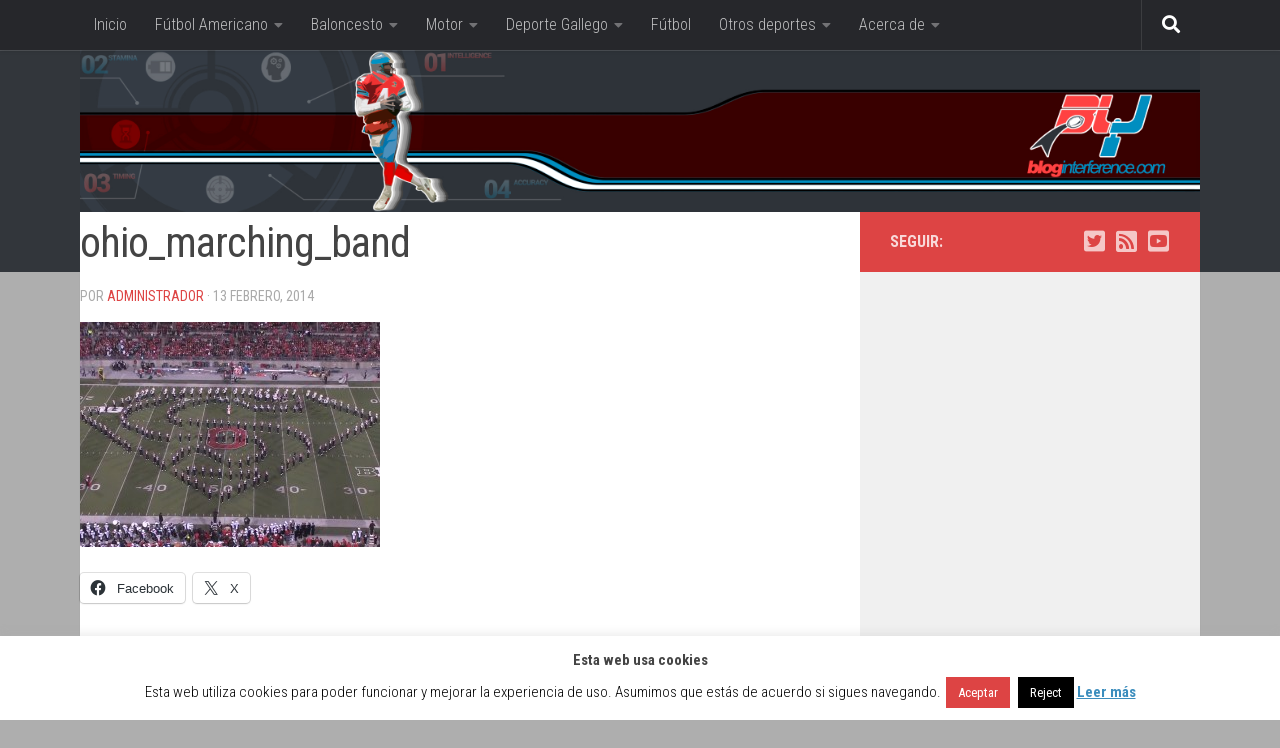

--- FILE ---
content_type: text/html; charset=UTF-8
request_url: https://bloginterference.com/2014/07/03/la-marching-band-de-la-universidad-de-ohio/ohio_marching_band/
body_size: 18945
content:
<!DOCTYPE html>
<html class="no-js" lang="es">
<head>
  <meta charset="UTF-8">
  <meta name="viewport" content="width=device-width, initial-scale=1.0">
  <link rel="profile" href="https://gmpg.org/xfn/11" />
  <link rel="pingback" href="https://bloginterference.com/xmlrpc.php">

  <meta name='robots' content='index, follow, max-image-preview:large, max-snippet:-1, max-video-preview:-1' />
	<style>img:is([sizes="auto" i], [sizes^="auto," i]) { contain-intrinsic-size: 3000px 1500px }</style>
	<script>document.documentElement.className = document.documentElement.className.replace("no-js","js");</script>

	<!-- This site is optimized with the Yoast SEO plugin v26.4 - https://yoast.com/wordpress/plugins/seo/ -->
	<title>ohio_marching_band - Blog Interference</title>
	<link rel="canonical" href="https://bloginterference.com/2014/07/03/la-marching-band-de-la-universidad-de-ohio/ohio_marching_band/" />
	<script type="application/ld+json" class="yoast-schema-graph">{"@context":"https://schema.org","@graph":[{"@type":"WebPage","@id":"https://bloginterference.com/2014/07/03/la-marching-band-de-la-universidad-de-ohio/ohio_marching_band/","url":"https://bloginterference.com/2014/07/03/la-marching-band-de-la-universidad-de-ohio/ohio_marching_band/","name":"ohio_marching_band - Blog Interference","isPartOf":{"@id":"https://bloginterference.com/#website"},"primaryImageOfPage":{"@id":"https://bloginterference.com/2014/07/03/la-marching-band-de-la-universidad-de-ohio/ohio_marching_band/#primaryimage"},"image":{"@id":"https://bloginterference.com/2014/07/03/la-marching-band-de-la-universidad-de-ohio/ohio_marching_band/#primaryimage"},"thumbnailUrl":"https://bloginterference.com/wp-content/uploads/sites/16/2014/02/ohio_marching_band.jpg","datePublished":"2014-02-13T14:46:52+00:00","breadcrumb":{"@id":"https://bloginterference.com/2014/07/03/la-marching-band-de-la-universidad-de-ohio/ohio_marching_band/#breadcrumb"},"inLanguage":"es","potentialAction":[{"@type":"ReadAction","target":["https://bloginterference.com/2014/07/03/la-marching-band-de-la-universidad-de-ohio/ohio_marching_band/"]}]},{"@type":"ImageObject","inLanguage":"es","@id":"https://bloginterference.com/2014/07/03/la-marching-band-de-la-universidad-de-ohio/ohio_marching_band/#primaryimage","url":"https://bloginterference.com/wp-content/uploads/sites/16/2014/02/ohio_marching_band.jpg","contentUrl":"https://bloginterference.com/wp-content/uploads/sites/16/2014/02/ohio_marching_band.jpg","width":600,"height":450,"caption":"ohio_marching_band"},{"@type":"BreadcrumbList","@id":"https://bloginterference.com/2014/07/03/la-marching-band-de-la-universidad-de-ohio/ohio_marching_band/#breadcrumb","itemListElement":[{"@type":"ListItem","position":1,"name":"Portada","item":"https://bloginterference.com/"},{"@type":"ListItem","position":2,"name":"La Marching Band de la Universidad de Ohio","item":"https://bloginterference.com/2014/07/03/la-marching-band-de-la-universidad-de-ohio/"},{"@type":"ListItem","position":3,"name":"ohio_marching_band"}]},{"@type":"WebSite","@id":"https://bloginterference.com/#website","url":"https://bloginterference.com/","name":"Blog Interference","description":"Nos gusta el deporte, amamos la competición","potentialAction":[{"@type":"SearchAction","target":{"@type":"EntryPoint","urlTemplate":"https://bloginterference.com/?s={search_term_string}"},"query-input":{"@type":"PropertyValueSpecification","valueRequired":true,"valueName":"search_term_string"}}],"inLanguage":"es"}]}</script>
	<!-- / Yoast SEO plugin. -->


<link rel='dns-prefetch' href='//stats.wp.com' />
<link rel='dns-prefetch' href='//v0.wordpress.com' />
<link rel="alternate" type="application/rss+xml" title="Blog Interference &raquo; Feed" href="https://bloginterference.com/feed/" />
<link rel="alternate" type="application/rss+xml" title="Blog Interference &raquo; Feed de los comentarios" href="https://bloginterference.com/comments/feed/" />
<link id="hu-user-gfont" href="//fonts.googleapis.com/css?family=Roboto+Condensed:400,300italic,300,400italic,700&subset=latin,latin-ext" rel="stylesheet" type="text/css"><link rel="alternate" type="application/rss+xml" title="Blog Interference &raquo; Comentario ohio_marching_band del feed" href="https://bloginterference.com/2014/07/03/la-marching-band-de-la-universidad-de-ohio/ohio_marching_band/feed/" />
<script>
window._wpemojiSettings = {"baseUrl":"https:\/\/s.w.org\/images\/core\/emoji\/16.0.1\/72x72\/","ext":".png","svgUrl":"https:\/\/s.w.org\/images\/core\/emoji\/16.0.1\/svg\/","svgExt":".svg","source":{"concatemoji":"https:\/\/bloginterference.com\/wp-includes\/js\/wp-emoji-release.min.js"}};
/*! This file is auto-generated */
!function(s,n){var o,i,e;function c(e){try{var t={supportTests:e,timestamp:(new Date).valueOf()};sessionStorage.setItem(o,JSON.stringify(t))}catch(e){}}function p(e,t,n){e.clearRect(0,0,e.canvas.width,e.canvas.height),e.fillText(t,0,0);var t=new Uint32Array(e.getImageData(0,0,e.canvas.width,e.canvas.height).data),a=(e.clearRect(0,0,e.canvas.width,e.canvas.height),e.fillText(n,0,0),new Uint32Array(e.getImageData(0,0,e.canvas.width,e.canvas.height).data));return t.every(function(e,t){return e===a[t]})}function u(e,t){e.clearRect(0,0,e.canvas.width,e.canvas.height),e.fillText(t,0,0);for(var n=e.getImageData(16,16,1,1),a=0;a<n.data.length;a++)if(0!==n.data[a])return!1;return!0}function f(e,t,n,a){switch(t){case"flag":return n(e,"\ud83c\udff3\ufe0f\u200d\u26a7\ufe0f","\ud83c\udff3\ufe0f\u200b\u26a7\ufe0f")?!1:!n(e,"\ud83c\udde8\ud83c\uddf6","\ud83c\udde8\u200b\ud83c\uddf6")&&!n(e,"\ud83c\udff4\udb40\udc67\udb40\udc62\udb40\udc65\udb40\udc6e\udb40\udc67\udb40\udc7f","\ud83c\udff4\u200b\udb40\udc67\u200b\udb40\udc62\u200b\udb40\udc65\u200b\udb40\udc6e\u200b\udb40\udc67\u200b\udb40\udc7f");case"emoji":return!a(e,"\ud83e\udedf")}return!1}function g(e,t,n,a){var r="undefined"!=typeof WorkerGlobalScope&&self instanceof WorkerGlobalScope?new OffscreenCanvas(300,150):s.createElement("canvas"),o=r.getContext("2d",{willReadFrequently:!0}),i=(o.textBaseline="top",o.font="600 32px Arial",{});return e.forEach(function(e){i[e]=t(o,e,n,a)}),i}function t(e){var t=s.createElement("script");t.src=e,t.defer=!0,s.head.appendChild(t)}"undefined"!=typeof Promise&&(o="wpEmojiSettingsSupports",i=["flag","emoji"],n.supports={everything:!0,everythingExceptFlag:!0},e=new Promise(function(e){s.addEventListener("DOMContentLoaded",e,{once:!0})}),new Promise(function(t){var n=function(){try{var e=JSON.parse(sessionStorage.getItem(o));if("object"==typeof e&&"number"==typeof e.timestamp&&(new Date).valueOf()<e.timestamp+604800&&"object"==typeof e.supportTests)return e.supportTests}catch(e){}return null}();if(!n){if("undefined"!=typeof Worker&&"undefined"!=typeof OffscreenCanvas&&"undefined"!=typeof URL&&URL.createObjectURL&&"undefined"!=typeof Blob)try{var e="postMessage("+g.toString()+"("+[JSON.stringify(i),f.toString(),p.toString(),u.toString()].join(",")+"));",a=new Blob([e],{type:"text/javascript"}),r=new Worker(URL.createObjectURL(a),{name:"wpTestEmojiSupports"});return void(r.onmessage=function(e){c(n=e.data),r.terminate(),t(n)})}catch(e){}c(n=g(i,f,p,u))}t(n)}).then(function(e){for(var t in e)n.supports[t]=e[t],n.supports.everything=n.supports.everything&&n.supports[t],"flag"!==t&&(n.supports.everythingExceptFlag=n.supports.everythingExceptFlag&&n.supports[t]);n.supports.everythingExceptFlag=n.supports.everythingExceptFlag&&!n.supports.flag,n.DOMReady=!1,n.readyCallback=function(){n.DOMReady=!0}}).then(function(){return e}).then(function(){var e;n.supports.everything||(n.readyCallback(),(e=n.source||{}).concatemoji?t(e.concatemoji):e.wpemoji&&e.twemoji&&(t(e.twemoji),t(e.wpemoji)))}))}((window,document),window._wpemojiSettings);
</script>
<style id='wp-emoji-styles-inline-css'>

	img.wp-smiley, img.emoji {
		display: inline !important;
		border: none !important;
		box-shadow: none !important;
		height: 1em !important;
		width: 1em !important;
		margin: 0 0.07em !important;
		vertical-align: -0.1em !important;
		background: none !important;
		padding: 0 !important;
	}
</style>
<link rel='stylesheet' id='wp-block-library-css' href='https://bloginterference.com/wp-includes/css/dist/block-library/style.min.css' media='all' />
<style id='classic-theme-styles-inline-css'>
/*! This file is auto-generated */
.wp-block-button__link{color:#fff;background-color:#32373c;border-radius:9999px;box-shadow:none;text-decoration:none;padding:calc(.667em + 2px) calc(1.333em + 2px);font-size:1.125em}.wp-block-file__button{background:#32373c;color:#fff;text-decoration:none}
</style>
<link rel='stylesheet' id='mediaelement-css' href='https://bloginterference.com/wp-includes/js/mediaelement/mediaelementplayer-legacy.min.css' media='all' />
<link rel='stylesheet' id='wp-mediaelement-css' href='https://bloginterference.com/wp-includes/js/mediaelement/wp-mediaelement.min.css' media='all' />
<style id='jetpack-sharing-buttons-style-inline-css'>
.jetpack-sharing-buttons__services-list{display:flex;flex-direction:row;flex-wrap:wrap;gap:0;list-style-type:none;margin:5px;padding:0}.jetpack-sharing-buttons__services-list.has-small-icon-size{font-size:12px}.jetpack-sharing-buttons__services-list.has-normal-icon-size{font-size:16px}.jetpack-sharing-buttons__services-list.has-large-icon-size{font-size:24px}.jetpack-sharing-buttons__services-list.has-huge-icon-size{font-size:36px}@media print{.jetpack-sharing-buttons__services-list{display:none!important}}.editor-styles-wrapper .wp-block-jetpack-sharing-buttons{gap:0;padding-inline-start:0}ul.jetpack-sharing-buttons__services-list.has-background{padding:1.25em 2.375em}
</style>
<style id='global-styles-inline-css'>
:root{--wp--preset--aspect-ratio--square: 1;--wp--preset--aspect-ratio--4-3: 4/3;--wp--preset--aspect-ratio--3-4: 3/4;--wp--preset--aspect-ratio--3-2: 3/2;--wp--preset--aspect-ratio--2-3: 2/3;--wp--preset--aspect-ratio--16-9: 16/9;--wp--preset--aspect-ratio--9-16: 9/16;--wp--preset--color--black: #000000;--wp--preset--color--cyan-bluish-gray: #abb8c3;--wp--preset--color--white: #ffffff;--wp--preset--color--pale-pink: #f78da7;--wp--preset--color--vivid-red: #cf2e2e;--wp--preset--color--luminous-vivid-orange: #ff6900;--wp--preset--color--luminous-vivid-amber: #fcb900;--wp--preset--color--light-green-cyan: #7bdcb5;--wp--preset--color--vivid-green-cyan: #00d084;--wp--preset--color--pale-cyan-blue: #8ed1fc;--wp--preset--color--vivid-cyan-blue: #0693e3;--wp--preset--color--vivid-purple: #9b51e0;--wp--preset--gradient--vivid-cyan-blue-to-vivid-purple: linear-gradient(135deg,rgba(6,147,227,1) 0%,rgb(155,81,224) 100%);--wp--preset--gradient--light-green-cyan-to-vivid-green-cyan: linear-gradient(135deg,rgb(122,220,180) 0%,rgb(0,208,130) 100%);--wp--preset--gradient--luminous-vivid-amber-to-luminous-vivid-orange: linear-gradient(135deg,rgba(252,185,0,1) 0%,rgba(255,105,0,1) 100%);--wp--preset--gradient--luminous-vivid-orange-to-vivid-red: linear-gradient(135deg,rgba(255,105,0,1) 0%,rgb(207,46,46) 100%);--wp--preset--gradient--very-light-gray-to-cyan-bluish-gray: linear-gradient(135deg,rgb(238,238,238) 0%,rgb(169,184,195) 100%);--wp--preset--gradient--cool-to-warm-spectrum: linear-gradient(135deg,rgb(74,234,220) 0%,rgb(151,120,209) 20%,rgb(207,42,186) 40%,rgb(238,44,130) 60%,rgb(251,105,98) 80%,rgb(254,248,76) 100%);--wp--preset--gradient--blush-light-purple: linear-gradient(135deg,rgb(255,206,236) 0%,rgb(152,150,240) 100%);--wp--preset--gradient--blush-bordeaux: linear-gradient(135deg,rgb(254,205,165) 0%,rgb(254,45,45) 50%,rgb(107,0,62) 100%);--wp--preset--gradient--luminous-dusk: linear-gradient(135deg,rgb(255,203,112) 0%,rgb(199,81,192) 50%,rgb(65,88,208) 100%);--wp--preset--gradient--pale-ocean: linear-gradient(135deg,rgb(255,245,203) 0%,rgb(182,227,212) 50%,rgb(51,167,181) 100%);--wp--preset--gradient--electric-grass: linear-gradient(135deg,rgb(202,248,128) 0%,rgb(113,206,126) 100%);--wp--preset--gradient--midnight: linear-gradient(135deg,rgb(2,3,129) 0%,rgb(40,116,252) 100%);--wp--preset--font-size--small: 13px;--wp--preset--font-size--medium: 20px;--wp--preset--font-size--large: 36px;--wp--preset--font-size--x-large: 42px;--wp--preset--spacing--20: 0.44rem;--wp--preset--spacing--30: 0.67rem;--wp--preset--spacing--40: 1rem;--wp--preset--spacing--50: 1.5rem;--wp--preset--spacing--60: 2.25rem;--wp--preset--spacing--70: 3.38rem;--wp--preset--spacing--80: 5.06rem;--wp--preset--shadow--natural: 6px 6px 9px rgba(0, 0, 0, 0.2);--wp--preset--shadow--deep: 12px 12px 50px rgba(0, 0, 0, 0.4);--wp--preset--shadow--sharp: 6px 6px 0px rgba(0, 0, 0, 0.2);--wp--preset--shadow--outlined: 6px 6px 0px -3px rgba(255, 255, 255, 1), 6px 6px rgba(0, 0, 0, 1);--wp--preset--shadow--crisp: 6px 6px 0px rgba(0, 0, 0, 1);}:where(.is-layout-flex){gap: 0.5em;}:where(.is-layout-grid){gap: 0.5em;}body .is-layout-flex{display: flex;}.is-layout-flex{flex-wrap: wrap;align-items: center;}.is-layout-flex > :is(*, div){margin: 0;}body .is-layout-grid{display: grid;}.is-layout-grid > :is(*, div){margin: 0;}:where(.wp-block-columns.is-layout-flex){gap: 2em;}:where(.wp-block-columns.is-layout-grid){gap: 2em;}:where(.wp-block-post-template.is-layout-flex){gap: 1.25em;}:where(.wp-block-post-template.is-layout-grid){gap: 1.25em;}.has-black-color{color: var(--wp--preset--color--black) !important;}.has-cyan-bluish-gray-color{color: var(--wp--preset--color--cyan-bluish-gray) !important;}.has-white-color{color: var(--wp--preset--color--white) !important;}.has-pale-pink-color{color: var(--wp--preset--color--pale-pink) !important;}.has-vivid-red-color{color: var(--wp--preset--color--vivid-red) !important;}.has-luminous-vivid-orange-color{color: var(--wp--preset--color--luminous-vivid-orange) !important;}.has-luminous-vivid-amber-color{color: var(--wp--preset--color--luminous-vivid-amber) !important;}.has-light-green-cyan-color{color: var(--wp--preset--color--light-green-cyan) !important;}.has-vivid-green-cyan-color{color: var(--wp--preset--color--vivid-green-cyan) !important;}.has-pale-cyan-blue-color{color: var(--wp--preset--color--pale-cyan-blue) !important;}.has-vivid-cyan-blue-color{color: var(--wp--preset--color--vivid-cyan-blue) !important;}.has-vivid-purple-color{color: var(--wp--preset--color--vivid-purple) !important;}.has-black-background-color{background-color: var(--wp--preset--color--black) !important;}.has-cyan-bluish-gray-background-color{background-color: var(--wp--preset--color--cyan-bluish-gray) !important;}.has-white-background-color{background-color: var(--wp--preset--color--white) !important;}.has-pale-pink-background-color{background-color: var(--wp--preset--color--pale-pink) !important;}.has-vivid-red-background-color{background-color: var(--wp--preset--color--vivid-red) !important;}.has-luminous-vivid-orange-background-color{background-color: var(--wp--preset--color--luminous-vivid-orange) !important;}.has-luminous-vivid-amber-background-color{background-color: var(--wp--preset--color--luminous-vivid-amber) !important;}.has-light-green-cyan-background-color{background-color: var(--wp--preset--color--light-green-cyan) !important;}.has-vivid-green-cyan-background-color{background-color: var(--wp--preset--color--vivid-green-cyan) !important;}.has-pale-cyan-blue-background-color{background-color: var(--wp--preset--color--pale-cyan-blue) !important;}.has-vivid-cyan-blue-background-color{background-color: var(--wp--preset--color--vivid-cyan-blue) !important;}.has-vivid-purple-background-color{background-color: var(--wp--preset--color--vivid-purple) !important;}.has-black-border-color{border-color: var(--wp--preset--color--black) !important;}.has-cyan-bluish-gray-border-color{border-color: var(--wp--preset--color--cyan-bluish-gray) !important;}.has-white-border-color{border-color: var(--wp--preset--color--white) !important;}.has-pale-pink-border-color{border-color: var(--wp--preset--color--pale-pink) !important;}.has-vivid-red-border-color{border-color: var(--wp--preset--color--vivid-red) !important;}.has-luminous-vivid-orange-border-color{border-color: var(--wp--preset--color--luminous-vivid-orange) !important;}.has-luminous-vivid-amber-border-color{border-color: var(--wp--preset--color--luminous-vivid-amber) !important;}.has-light-green-cyan-border-color{border-color: var(--wp--preset--color--light-green-cyan) !important;}.has-vivid-green-cyan-border-color{border-color: var(--wp--preset--color--vivid-green-cyan) !important;}.has-pale-cyan-blue-border-color{border-color: var(--wp--preset--color--pale-cyan-blue) !important;}.has-vivid-cyan-blue-border-color{border-color: var(--wp--preset--color--vivid-cyan-blue) !important;}.has-vivid-purple-border-color{border-color: var(--wp--preset--color--vivid-purple) !important;}.has-vivid-cyan-blue-to-vivid-purple-gradient-background{background: var(--wp--preset--gradient--vivid-cyan-blue-to-vivid-purple) !important;}.has-light-green-cyan-to-vivid-green-cyan-gradient-background{background: var(--wp--preset--gradient--light-green-cyan-to-vivid-green-cyan) !important;}.has-luminous-vivid-amber-to-luminous-vivid-orange-gradient-background{background: var(--wp--preset--gradient--luminous-vivid-amber-to-luminous-vivid-orange) !important;}.has-luminous-vivid-orange-to-vivid-red-gradient-background{background: var(--wp--preset--gradient--luminous-vivid-orange-to-vivid-red) !important;}.has-very-light-gray-to-cyan-bluish-gray-gradient-background{background: var(--wp--preset--gradient--very-light-gray-to-cyan-bluish-gray) !important;}.has-cool-to-warm-spectrum-gradient-background{background: var(--wp--preset--gradient--cool-to-warm-spectrum) !important;}.has-blush-light-purple-gradient-background{background: var(--wp--preset--gradient--blush-light-purple) !important;}.has-blush-bordeaux-gradient-background{background: var(--wp--preset--gradient--blush-bordeaux) !important;}.has-luminous-dusk-gradient-background{background: var(--wp--preset--gradient--luminous-dusk) !important;}.has-pale-ocean-gradient-background{background: var(--wp--preset--gradient--pale-ocean) !important;}.has-electric-grass-gradient-background{background: var(--wp--preset--gradient--electric-grass) !important;}.has-midnight-gradient-background{background: var(--wp--preset--gradient--midnight) !important;}.has-small-font-size{font-size: var(--wp--preset--font-size--small) !important;}.has-medium-font-size{font-size: var(--wp--preset--font-size--medium) !important;}.has-large-font-size{font-size: var(--wp--preset--font-size--large) !important;}.has-x-large-font-size{font-size: var(--wp--preset--font-size--x-large) !important;}
:where(.wp-block-post-template.is-layout-flex){gap: 1.25em;}:where(.wp-block-post-template.is-layout-grid){gap: 1.25em;}
:where(.wp-block-columns.is-layout-flex){gap: 2em;}:where(.wp-block-columns.is-layout-grid){gap: 2em;}
:root :where(.wp-block-pullquote){font-size: 1.5em;line-height: 1.6;}
</style>
<link rel='stylesheet' id='cookie-law-info-css' href='https://bloginterference.com/wp-content/plugins/cookie-law-info/legacy/public/css/cookie-law-info-public.css' media='all' />
<link rel='stylesheet' id='cookie-law-info-gdpr-css' href='https://bloginterference.com/wp-content/plugins/cookie-law-info/legacy/public/css/cookie-law-info-gdpr.css' media='all' />
<link rel='stylesheet' id='youtube-iframe-replace-css-css' href='https://bloginterference.com/wp-content/plugins/aitomaticblog//public/css/style-iyr.css' media='all' />
<link rel='stylesheet' id='hueman-main-style-css' href='https://bloginterference.com/wp-content/themes/hueman/assets/front/css/main.min.css' media='all' />
<style id='hueman-main-style-inline-css'>
body { font-family:'Roboto Condensed', Arial, sans-serif;font-size:1.00rem }@media only screen and (min-width: 720px) {
        .nav > li { font-size:1.00rem; }
      }.container-inner { max-width: 1120px; }::selection { background-color: #dd4444; }
::-moz-selection { background-color: #dd4444; }a,a>span.hu-external::after,.themeform label .required,#flexslider-featured .flex-direction-nav .flex-next:hover,#flexslider-featured .flex-direction-nav .flex-prev:hover,.post-hover:hover .post-title a,.post-title a:hover,.sidebar.s1 .post-nav li a:hover i,.content .post-nav li a:hover i,.post-related a:hover,.sidebar.s1 .widget_rss ul li a,#footer .widget_rss ul li a,.sidebar.s1 .widget_calendar a,#footer .widget_calendar a,.sidebar.s1 .alx-tab .tab-item-category a,.sidebar.s1 .alx-posts .post-item-category a,.sidebar.s1 .alx-tab li:hover .tab-item-title a,.sidebar.s1 .alx-tab li:hover .tab-item-comment a,.sidebar.s1 .alx-posts li:hover .post-item-title a,#footer .alx-tab .tab-item-category a,#footer .alx-posts .post-item-category a,#footer .alx-tab li:hover .tab-item-title a,#footer .alx-tab li:hover .tab-item-comment a,#footer .alx-posts li:hover .post-item-title a,.comment-tabs li.active a,.comment-awaiting-moderation,.child-menu a:hover,.child-menu .current_page_item > a,.wp-pagenavi a{ color: #dd4444; }input[type="submit"],.themeform button[type="submit"],.sidebar.s1 .sidebar-top,.sidebar.s1 .sidebar-toggle,#flexslider-featured .flex-control-nav li a.flex-active,.post-tags a:hover,.sidebar.s1 .widget_calendar caption,#footer .widget_calendar caption,.author-bio .bio-avatar:after,.commentlist li.bypostauthor > .comment-body:after,.commentlist li.comment-author-admin > .comment-body:after{ background-color: #dd4444; }.post-format .format-container { border-color: #dd4444; }.sidebar.s1 .alx-tabs-nav li.active a,#footer .alx-tabs-nav li.active a,.comment-tabs li.active a,.wp-pagenavi a:hover,.wp-pagenavi a:active,.wp-pagenavi span.current{ border-bottom-color: #dd4444!important; }.sidebar.s2 .post-nav li a:hover i,
.sidebar.s2 .widget_rss ul li a,
.sidebar.s2 .widget_calendar a,
.sidebar.s2 .alx-tab .tab-item-category a,
.sidebar.s2 .alx-posts .post-item-category a,
.sidebar.s2 .alx-tab li:hover .tab-item-title a,
.sidebar.s2 .alx-tab li:hover .tab-item-comment a,
.sidebar.s2 .alx-posts li:hover .post-item-title a { color: #3b8dbd; }
.sidebar.s2 .sidebar-top,.sidebar.s2 .sidebar-toggle,.post-comments,.jp-play-bar,.jp-volume-bar-value,.sidebar.s2 .widget_calendar caption{ background-color: #3b8dbd; }.sidebar.s2 .alx-tabs-nav li.active a { border-bottom-color: #3b8dbd; }
.post-comments::before { border-right-color: #3b8dbd; }
      .search-expand,
              #nav-topbar.nav-container { background-color: #26272b}@media only screen and (min-width: 720px) {
                #nav-topbar .nav ul { background-color: #26272b; }
              }.is-scrolled #header .nav-container.desktop-sticky,
              .is-scrolled #header .search-expand { background-color: #26272b; background-color: rgba(38,39,43,0.90) }.is-scrolled .topbar-transparent #nav-topbar.desktop-sticky .nav ul { background-color: #26272b; background-color: rgba(38,39,43,0.95) }#header { background-color: #32363b; }
@media only screen and (min-width: 720px) {
  #nav-header .nav ul { background-color: #32363b; }
}
        #header #nav-mobile { background-color: #33363b; }.is-scrolled #header #nav-mobile { background-color: #33363b; background-color: rgba(51,54,59,0.90) }#nav-header.nav-container, #main-header-search .search-expand { background-color: ; }
@media only screen and (min-width: 720px) {
  #nav-header .nav ul { background-color: ; }
}
        #footer-bottom { background-color: #32363b; }.site-title a img { max-height: 150px; }body { background-color: #aeaeae; }
</style>
<link rel='stylesheet' id='theme-stylesheet-css' href='https://bloginterference.com/wp-content/themes/hueman-bloginterference/style.css' media='all' />
<link rel='stylesheet' id='hueman-font-awesome-css' href='https://bloginterference.com/wp-content/themes/hueman/assets/front/css/font-awesome.min.css' media='all' />
<link rel='stylesheet' id='sharedaddy-css' href='https://bloginterference.com/wp-content/plugins/jetpack/modules/sharedaddy/sharing.css' media='all' />
<link rel='stylesheet' id='social-logos-css' href='https://bloginterference.com/wp-content/plugins/jetpack/_inc/social-logos/social-logos.min.css' media='all' />
<script src="https://bloginterference.com/wp-includes/js/jquery/jquery.min.js" id="jquery-core-js"></script>
<script src="https://bloginterference.com/wp-includes/js/jquery/jquery-migrate.min.js" id="jquery-migrate-js"></script>
<script id="cookie-law-info-js-extra">
var Cli_Data = {"nn_cookie_ids":[],"cookielist":[],"non_necessary_cookies":[],"ccpaEnabled":"","ccpaRegionBased":"","ccpaBarEnabled":"","strictlyEnabled":["necessary","obligatoire"],"ccpaType":"gdpr","js_blocking":"","custom_integration":"","triggerDomRefresh":"","secure_cookies":""};
var cli_cookiebar_settings = {"animate_speed_hide":"500","animate_speed_show":"500","background":"#fff","border":"#3b8dbd","border_on":"","button_1_button_colour":"#dd4444","button_1_button_hover":"#b13636","button_1_link_colour":"#fff","button_1_as_button":"1","button_1_new_win":"","button_2_button_colour":"#333","button_2_button_hover":"#292929","button_2_link_colour":"#3b8dbd","button_2_as_button":"","button_2_hidebar":"","button_3_button_colour":"#000","button_3_button_hover":"#000000","button_3_link_colour":"#fff","button_3_as_button":"1","button_3_new_win":"","button_4_button_colour":"#000","button_4_button_hover":"#000000","button_4_link_colour":"#fff","button_4_as_button":"1","button_7_button_colour":"#61a229","button_7_button_hover":"#4e8221","button_7_link_colour":"#fff","button_7_as_button":"1","button_7_new_win":"","font_family":"inherit","header_fix":"","notify_animate_hide":"1","notify_animate_show":"","notify_div_id":"#cookie-law-info-bar","notify_position_horizontal":"right","notify_position_vertical":"bottom","scroll_close":"","scroll_close_reload":"","accept_close_reload":"","reject_close_reload":"","showagain_tab":"1","showagain_background":"#fff","showagain_border":"#000","showagain_div_id":"#cookie-law-info-again","showagain_x_position":"100px","text":"#000","show_once_yn":"","show_once":"10000","logging_on":"","as_popup":"","popup_overlay":"1","bar_heading_text":"Esta web usa cookies","cookie_bar_as":"banner","popup_showagain_position":"bottom-right","widget_position":"left"};
var log_object = {"ajax_url":"https:\/\/bloginterference.com\/wp-admin\/admin-ajax.php"};
</script>
<script src="https://bloginterference.com/wp-content/plugins/cookie-law-info/legacy/public/js/cookie-law-info-public.js" id="cookie-law-info-js"></script>
<link rel="https://api.w.org/" href="https://bloginterference.com/wp-json/" /><link rel="alternate" title="JSON" type="application/json" href="https://bloginterference.com/wp-json/wp/v2/media/44" /><link rel="EditURI" type="application/rsd+xml" title="RSD" href="https://bloginterference.com/xmlrpc.php?rsd" />
<link rel='shortlink' href='https://wp.me/a4v0uA-I' />
<link rel="alternate" title="oEmbed (JSON)" type="application/json+oembed" href="https://bloginterference.com/wp-json/oembed/1.0/embed?url=https%3A%2F%2Fbloginterference.com%2F2014%2F07%2F03%2Fla-marching-band-de-la-universidad-de-ohio%2Fohio_marching_band%2F" />
<link rel="alternate" title="oEmbed (XML)" type="text/xml+oembed" href="https://bloginterference.com/wp-json/oembed/1.0/embed?url=https%3A%2F%2Fbloginterference.com%2F2014%2F07%2F03%2Fla-marching-band-de-la-universidad-de-ohio%2Fohio_marching_band%2F&#038;format=xml" />
<link rel="stylesheet" id="footer.css" href="https://bloginterference.com/wp-content/plugins/cafe-dixital/css/footer.css" type="text/css" media="all" />	<style>img#wpstats{display:none}</style>
		    <link rel="preload" as="font" type="font/woff2" href="https://bloginterference.com/wp-content/themes/hueman/assets/front/webfonts/fa-brands-400.woff2?v=5.15.2" crossorigin="anonymous"/>
    <link rel="preload" as="font" type="font/woff2" href="https://bloginterference.com/wp-content/themes/hueman/assets/front/webfonts/fa-regular-400.woff2?v=5.15.2" crossorigin="anonymous"/>
    <link rel="preload" as="font" type="font/woff2" href="https://bloginterference.com/wp-content/themes/hueman/assets/front/webfonts/fa-solid-900.woff2?v=5.15.2" crossorigin="anonymous"/>
  <!--[if lt IE 9]>
<script src="https://bloginterference.com/wp-content/themes/hueman/assets/front/js/ie/html5shiv-printshiv.min.js"></script>
<script src="https://bloginterference.com/wp-content/themes/hueman/assets/front/js/ie/selectivizr.js"></script>
<![endif]-->

<!-- Jetpack Open Graph Tags -->
<meta property="og:type" content="article" />
<meta property="og:title" content="ohio_marching_band" />
<meta property="og:url" content="https://bloginterference.com/2014/07/03/la-marching-band-de-la-universidad-de-ohio/ohio_marching_band/" />
<meta property="og:description" content="Visita la entrada para saber más." />
<meta property="article:published_time" content="2014-02-13T14:46:52+00:00" />
<meta property="article:modified_time" content="2014-02-13T14:46:52+00:00" />
<meta property="og:site_name" content="Blog Interference" />
<meta property="og:image" content="https://bloginterference.com/wp-content/uploads/sites/16/2014/02/ohio_marching_band.jpg" />
<meta property="og:image:alt" content="ohio_marching_band" />
<meta property="og:locale" content="es_ES" />
<meta name="twitter:site" content="@blginterference" />
<meta name="twitter:text:title" content="ohio_marching_band" />
<meta name="twitter:image" content="https://bloginterference.com/wp-content/uploads/sites/16/2014/02/ohio_marching_band.jpg?w=640" />
<meta name="twitter:image:alt" content="ohio_marching_band" />
<meta name="twitter:card" content="summary_large_image" />
<meta name="twitter:description" content="Visita la entrada para saber más." />

<!-- End Jetpack Open Graph Tags -->
<link rel="icon" href="https://bloginterference.com/wp-content/uploads/sites/16/2014/02/favicon2-150x150.png" sizes="32x32" />
<link rel="icon" href="https://bloginterference.com/wp-content/uploads/sites/16/2014/02/favicon2.png" sizes="192x192" />
<link rel="apple-touch-icon" href="https://bloginterference.com/wp-content/uploads/sites/16/2014/02/favicon2.png" />
<meta name="msapplication-TileImage" content="https://bloginterference.com/wp-content/uploads/sites/16/2014/02/favicon2.png" />
</head>

<body class="attachment wp-singular attachment-template-default single single-attachment postid-44 attachmentid-44 attachment-jpeg wp-embed-responsive wp-theme-hueman wp-child-theme-hueman-bloginterference col-2cl full-width topbar-enabled header-desktop-sticky header-mobile-sticky hueman-3-7-27-with-child-theme chrome">
<div id="wrapper">
  <a class="screen-reader-text skip-link" href="#content">Saltar al contenido</a>
  
  <header id="header" class="main-menu-mobile-on one-mobile-menu main_menu header-ads-desktop  topbar-transparent has-header-img">
        <nav class="nav-container group mobile-menu mobile-sticky no-menu-assigned" id="nav-mobile" data-menu-id="header-1">
  <div class="mobile-title-logo-in-header"><p class="site-title">                  <a class="custom-logo-link" href="https://bloginterference.com/" rel="home" title="Blog Interference | Inicio">Blog Interference</a>                </p></div>
        
                    <!-- <div class="ham__navbar-toggler collapsed" aria-expanded="false">
          <div class="ham__navbar-span-wrapper">
            <span class="ham-toggler-menu__span"></span>
          </div>
        </div> -->
        <button class="ham__navbar-toggler-two collapsed" title="Menu" aria-expanded="false">
          <span class="ham__navbar-span-wrapper">
            <span class="line line-1"></span>
            <span class="line line-2"></span>
            <span class="line line-3"></span>
          </span>
        </button>
            
      <div class="nav-text"></div>
      <div class="nav-wrap container">
                  <ul class="nav container-inner group mobile-search">
                            <li>
                  <form role="search" method="get" class="search-form" action="https://bloginterference.com/">
				<label>
					<span class="screen-reader-text">Buscar:</span>
					<input type="search" class="search-field" placeholder="Buscar &hellip;" value="" name="s" />
				</label>
				<input type="submit" class="search-submit" value="Buscar" />
			</form>                </li>
                      </ul>
                <ul id="menu-menu-principal" class="nav container-inner group"><li id="menu-item-233" class="menu-item menu-item-type-custom menu-item-object-custom menu-item-home menu-item-233"><a href="https://bloginterference.com">Inicio</a></li>
<li id="menu-item-2280" class="menu-item menu-item-type-taxonomy menu-item-object-category menu-item-has-children menu-item-2280"><a href="https://bloginterference.com/category/futbol-americano/">Fútbol Americano</a>
<ul class="sub-menu">
	<li id="menu-item-1251" class="menu-item menu-item-type-taxonomy menu-item-object-category menu-item-1251"><a href="https://bloginterference.com/category/futbol-americano/nfl/">NFL</a></li>
	<li id="menu-item-2278" class="menu-item menu-item-type-taxonomy menu-item-object-category menu-item-2278"><a href="https://bloginterference.com/category/futbol-americano/ncaa-futbol-americano/">NCAA</a></li>
	<li id="menu-item-2293" class="menu-item menu-item-type-taxonomy menu-item-object-category menu-item-2293"><a href="https://bloginterference.com/category/futbol-americano/lnfa/">LNFA</a></li>
	<li id="menu-item-2292" class="menu-item menu-item-type-taxonomy menu-item-object-category menu-item-2292"><a href="https://bloginterference.com/category/futbol-americano/lgfa/">LGFA</a></li>
</ul>
</li>
<li id="menu-item-2279" class="menu-item menu-item-type-taxonomy menu-item-object-category menu-item-has-children menu-item-2279"><a href="https://bloginterference.com/category/baloncesto/">Baloncesto</a>
<ul class="sub-menu">
	<li id="menu-item-1252" class="menu-item menu-item-type-taxonomy menu-item-object-category menu-item-1252"><a href="https://bloginterference.com/category/baloncesto/nba/">NBA</a></li>
	<li id="menu-item-2281" class="menu-item menu-item-type-taxonomy menu-item-object-category menu-item-2281"><a href="https://bloginterference.com/category/baloncesto/ncaa-baloncesto/">NCAA</a></li>
	<li id="menu-item-2814" class="menu-item menu-item-type-taxonomy menu-item-object-category menu-item-2814"><a href="https://bloginterference.com/category/baloncesto/euroliga/">Euroliga</a></li>
	<li id="menu-item-2290" class="menu-item menu-item-type-taxonomy menu-item-object-category menu-item-2290"><a href="https://bloginterference.com/category/baloncesto/acb/">ACB</a></li>
	<li id="menu-item-2291" class="menu-item menu-item-type-taxonomy menu-item-object-category menu-item-2291"><a href="https://bloginterference.com/category/baloncesto/leb/">LEB</a></li>
	<li id="menu-item-2294" class="menu-item menu-item-type-taxonomy menu-item-object-category menu-item-2294"><a href="https://bloginterference.com/category/baloncesto/femenino/">Femenino</a></li>
</ul>
</li>
<li id="menu-item-2756" class="menu-item menu-item-type-taxonomy menu-item-object-category menu-item-has-children menu-item-2756"><a href="https://bloginterference.com/category/motor/">Motor</a>
<ul class="sub-menu">
	<li id="menu-item-2302" class="menu-item menu-item-type-taxonomy menu-item-object-category menu-item-2302"><a href="https://bloginterference.com/category/motor/formula-1/">Fórmula 1</a></li>
	<li id="menu-item-2757" class="menu-item menu-item-type-taxonomy menu-item-object-category menu-item-2757"><a href="https://bloginterference.com/category/motor/motociclismo/">Motociclismo</a></li>
	<li id="menu-item-2307" class="menu-item menu-item-type-taxonomy menu-item-object-category menu-item-2307"><a href="https://bloginterference.com/category/motor/trial/">Trial</a></li>
</ul>
</li>
<li id="menu-item-2123" class="menu-item menu-item-type-custom menu-item-object-custom menu-item-has-children menu-item-2123"><a href="#">Deporte Gallego</a>
<ul class="sub-menu">
	<li id="menu-item-2124" class="menu-item menu-item-type-taxonomy menu-item-object-category menu-item-2124"><a href="https://bloginterference.com/category/baloncesto/breogan/">C. B. Breogán</a></li>
	<li id="menu-item-2125" class="menu-item menu-item-type-taxonomy menu-item-object-category menu-item-2125"><a href="https://bloginterference.com/category/baloncesto/ensino/">Porta XI Ensino</a></li>
</ul>
</li>
<li id="menu-item-4932" class="menu-item menu-item-type-taxonomy menu-item-object-category menu-item-4932"><a href="https://bloginterference.com/category/futbol/">Fútbol</a></li>
<li id="menu-item-2297" class="menu-item menu-item-type-custom menu-item-object-custom menu-item-has-children menu-item-2297"><a href="#">Otros deportes</a>
<ul class="sub-menu">
	<li id="menu-item-3485" class="menu-item menu-item-type-taxonomy menu-item-object-category menu-item-3485"><a href="https://bloginterference.com/category/tenis/">Tenis</a></li>
	<li id="menu-item-2298" class="menu-item menu-item-type-taxonomy menu-item-object-category menu-item-2298"><a href="https://bloginterference.com/category/balonmano/">Balonmano</a></li>
	<li id="menu-item-2299" class="menu-item menu-item-type-taxonomy menu-item-object-category menu-item-2299"><a href="https://bloginterference.com/category/biathlon/">Biathlón</a></li>
	<li id="menu-item-2303" class="menu-item menu-item-type-taxonomy menu-item-object-category menu-item-2303"><a href="https://bloginterference.com/category/hockey/">Hockey</a></li>
	<li id="menu-item-2304" class="menu-item menu-item-type-taxonomy menu-item-object-category menu-item-2304"><a href="https://bloginterference.com/category/juegos-de-invierno/">Juegos de Invierno</a></li>
	<li id="menu-item-2306" class="menu-item menu-item-type-taxonomy menu-item-object-category menu-item-2306"><a href="https://bloginterference.com/category/patinaje/">Patinaje</a></li>
	<li id="menu-item-2300" class="menu-item menu-item-type-taxonomy menu-item-object-category menu-item-2300"><a href="https://bloginterference.com/category/cine/">Cine</a></li>
	<li id="menu-item-2305" class="menu-item menu-item-type-taxonomy menu-item-object-category menu-item-2305"><a href="https://bloginterference.com/category/libros/">Libros</a></li>
	<li id="menu-item-2815" class="menu-item menu-item-type-taxonomy menu-item-object-category menu-item-2815"><a href="https://bloginterference.com/category/entretenimiento/">Entretenimiento</a></li>
</ul>
</li>
<li id="menu-item-2276" class="menu-item menu-item-type-custom menu-item-object-custom menu-item-has-children menu-item-2276"><a href="#">Acerca de</a>
<ul class="sub-menu">
	<li id="menu-item-1728" class="menu-item menu-item-type-post_type menu-item-object-page menu-item-1728"><a href="https://bloginterference.com/sobre-nosotros/">Sobre nosotros</a></li>
	<li id="menu-item-84" class="menu-item menu-item-type-post_type menu-item-object-page menu-item-84"><a href="https://bloginterference.com/contacto/">Contacto</a></li>
	<li id="menu-item-6651" class="menu-item menu-item-type-post_type menu-item-object-page menu-item-6651"><a href="https://bloginterference.com/aviso-legal/">Aviso Legal</a></li>
</ul>
</li>
</ul>      </div>
</nav><!--/#nav-topbar-->  
        <nav class="nav-container group desktop-menu desktop-sticky " id="nav-topbar" data-menu-id="header-2">
    <div class="nav-text"></div>
  <div class="topbar-toggle-down">
    <i class="fas fa-angle-double-down" aria-hidden="true" data-toggle="down" title="Expandir menú"></i>
    <i class="fas fa-angle-double-up" aria-hidden="true" data-toggle="up" title="Contraer Menú"></i>
  </div>
  <div class="nav-wrap container">
    <ul id="menu-menu-principal-1" class="nav container-inner group"><li class="menu-item menu-item-type-custom menu-item-object-custom menu-item-home menu-item-233"><a href="https://bloginterference.com">Inicio</a></li>
<li class="menu-item menu-item-type-taxonomy menu-item-object-category menu-item-has-children menu-item-2280"><a href="https://bloginterference.com/category/futbol-americano/">Fútbol Americano</a>
<ul class="sub-menu">
	<li class="menu-item menu-item-type-taxonomy menu-item-object-category menu-item-1251"><a href="https://bloginterference.com/category/futbol-americano/nfl/">NFL</a></li>
	<li class="menu-item menu-item-type-taxonomy menu-item-object-category menu-item-2278"><a href="https://bloginterference.com/category/futbol-americano/ncaa-futbol-americano/">NCAA</a></li>
	<li class="menu-item menu-item-type-taxonomy menu-item-object-category menu-item-2293"><a href="https://bloginterference.com/category/futbol-americano/lnfa/">LNFA</a></li>
	<li class="menu-item menu-item-type-taxonomy menu-item-object-category menu-item-2292"><a href="https://bloginterference.com/category/futbol-americano/lgfa/">LGFA</a></li>
</ul>
</li>
<li class="menu-item menu-item-type-taxonomy menu-item-object-category menu-item-has-children menu-item-2279"><a href="https://bloginterference.com/category/baloncesto/">Baloncesto</a>
<ul class="sub-menu">
	<li class="menu-item menu-item-type-taxonomy menu-item-object-category menu-item-1252"><a href="https://bloginterference.com/category/baloncesto/nba/">NBA</a></li>
	<li class="menu-item menu-item-type-taxonomy menu-item-object-category menu-item-2281"><a href="https://bloginterference.com/category/baloncesto/ncaa-baloncesto/">NCAA</a></li>
	<li class="menu-item menu-item-type-taxonomy menu-item-object-category menu-item-2814"><a href="https://bloginterference.com/category/baloncesto/euroliga/">Euroliga</a></li>
	<li class="menu-item menu-item-type-taxonomy menu-item-object-category menu-item-2290"><a href="https://bloginterference.com/category/baloncesto/acb/">ACB</a></li>
	<li class="menu-item menu-item-type-taxonomy menu-item-object-category menu-item-2291"><a href="https://bloginterference.com/category/baloncesto/leb/">LEB</a></li>
	<li class="menu-item menu-item-type-taxonomy menu-item-object-category menu-item-2294"><a href="https://bloginterference.com/category/baloncesto/femenino/">Femenino</a></li>
</ul>
</li>
<li class="menu-item menu-item-type-taxonomy menu-item-object-category menu-item-has-children menu-item-2756"><a href="https://bloginterference.com/category/motor/">Motor</a>
<ul class="sub-menu">
	<li class="menu-item menu-item-type-taxonomy menu-item-object-category menu-item-2302"><a href="https://bloginterference.com/category/motor/formula-1/">Fórmula 1</a></li>
	<li class="menu-item menu-item-type-taxonomy menu-item-object-category menu-item-2757"><a href="https://bloginterference.com/category/motor/motociclismo/">Motociclismo</a></li>
	<li class="menu-item menu-item-type-taxonomy menu-item-object-category menu-item-2307"><a href="https://bloginterference.com/category/motor/trial/">Trial</a></li>
</ul>
</li>
<li class="menu-item menu-item-type-custom menu-item-object-custom menu-item-has-children menu-item-2123"><a href="#">Deporte Gallego</a>
<ul class="sub-menu">
	<li class="menu-item menu-item-type-taxonomy menu-item-object-category menu-item-2124"><a href="https://bloginterference.com/category/baloncesto/breogan/">C. B. Breogán</a></li>
	<li class="menu-item menu-item-type-taxonomy menu-item-object-category menu-item-2125"><a href="https://bloginterference.com/category/baloncesto/ensino/">Porta XI Ensino</a></li>
</ul>
</li>
<li class="menu-item menu-item-type-taxonomy menu-item-object-category menu-item-4932"><a href="https://bloginterference.com/category/futbol/">Fútbol</a></li>
<li class="menu-item menu-item-type-custom menu-item-object-custom menu-item-has-children menu-item-2297"><a href="#">Otros deportes</a>
<ul class="sub-menu">
	<li class="menu-item menu-item-type-taxonomy menu-item-object-category menu-item-3485"><a href="https://bloginterference.com/category/tenis/">Tenis</a></li>
	<li class="menu-item menu-item-type-taxonomy menu-item-object-category menu-item-2298"><a href="https://bloginterference.com/category/balonmano/">Balonmano</a></li>
	<li class="menu-item menu-item-type-taxonomy menu-item-object-category menu-item-2299"><a href="https://bloginterference.com/category/biathlon/">Biathlón</a></li>
	<li class="menu-item menu-item-type-taxonomy menu-item-object-category menu-item-2303"><a href="https://bloginterference.com/category/hockey/">Hockey</a></li>
	<li class="menu-item menu-item-type-taxonomy menu-item-object-category menu-item-2304"><a href="https://bloginterference.com/category/juegos-de-invierno/">Juegos de Invierno</a></li>
	<li class="menu-item menu-item-type-taxonomy menu-item-object-category menu-item-2306"><a href="https://bloginterference.com/category/patinaje/">Patinaje</a></li>
	<li class="menu-item menu-item-type-taxonomy menu-item-object-category menu-item-2300"><a href="https://bloginterference.com/category/cine/">Cine</a></li>
	<li class="menu-item menu-item-type-taxonomy menu-item-object-category menu-item-2305"><a href="https://bloginterference.com/category/libros/">Libros</a></li>
	<li class="menu-item menu-item-type-taxonomy menu-item-object-category menu-item-2815"><a href="https://bloginterference.com/category/entretenimiento/">Entretenimiento</a></li>
</ul>
</li>
<li class="menu-item menu-item-type-custom menu-item-object-custom menu-item-has-children menu-item-2276"><a href="#">Acerca de</a>
<ul class="sub-menu">
	<li class="menu-item menu-item-type-post_type menu-item-object-page menu-item-1728"><a href="https://bloginterference.com/sobre-nosotros/">Sobre nosotros</a></li>
	<li class="menu-item menu-item-type-post_type menu-item-object-page menu-item-84"><a href="https://bloginterference.com/contacto/">Contacto</a></li>
	<li class="menu-item menu-item-type-post_type menu-item-object-page menu-item-6651"><a href="https://bloginterference.com/aviso-legal/">Aviso Legal</a></li>
</ul>
</li>
</ul>  </div>
      <div id="topbar-header-search" class="container">
      <div class="container-inner">
        <button class="toggle-search"><i class="fas fa-search"></i></button>
        <div class="search-expand">
          <div class="search-expand-inner"><form role="search" method="get" class="search-form" action="https://bloginterference.com/">
				<label>
					<span class="screen-reader-text">Buscar:</span>
					<input type="search" class="search-field" placeholder="Buscar &hellip;" value="" name="s" />
				</label>
				<input type="submit" class="search-submit" value="Buscar" />
			</form></div>
        </div>
      </div><!--/.container-inner-->
    </div><!--/.container-->
  
</nav><!--/#nav-topbar-->  
  <div class="container group">
        <div class="container-inner">

                <div id="header-image-wrap">
              <div class="group hu-pad central-header-zone">
                                                  </div>

              <a href="https://bloginterference.com/" rel="home"><img src="https://bloginterference.com/wp-content/uploads/sites/16/2014/02/banner-0.5.1.jpg" width="1380" height="280" alt="" class="new-site-image" decoding="async" fetchpriority="high" /></a>          </div>
      
      
    </div><!--/.container-inner-->
      </div><!--/.container-->

</header><!--/#header-->
  
  <div class="container" id="page">
    <div class="container-inner">
            <div class="main">
        <div class="main-inner group">
          
<section class="content">
	
		
	<div class="pad group">
		
					<article class="post-44 attachment type-attachment status-inherit hentry">	
				<div class="post-inner group">
					
					<h1 class="post-title">ohio_marching_band</h1>
					<p class="post-byline">por <a href="https://bloginterference.com/author/grupo_castedo/" title="Entradas de administrador" rel="author">administrador</a> &middot; 13 febrero, 2014</p>
					
										
					<div class="clear"></div>
					
					<div class="entry ">	
						<div class="entry-inner">
							<p class="attachment"><a href='https://bloginterference.com/wp-content/uploads/sites/16/2014/02/ohio_marching_band.jpg'><img decoding="async" width="300" height="225" src="https://bloginterference.com/wp-content/uploads/sites/16/2014/02/ohio_marching_band-300x225.jpg" class="attachment-medium size-medium" alt="ohio_marching_band" srcset="https://bloginterference.com/wp-content/uploads/sites/16/2014/02/ohio_marching_band-300x225.jpg 300w, https://bloginterference.com/wp-content/uploads/sites/16/2014/02/ohio_marching_band.jpg 600w" sizes="(max-width: 300px) 100vw, 300px" data-attachment-id="44" data-permalink="https://bloginterference.com/2014/07/03/la-marching-band-de-la-universidad-de-ohio/ohio_marching_band/" data-orig-file="https://bloginterference.com/wp-content/uploads/sites/16/2014/02/ohio_marching_band.jpg" data-orig-size="600,450" data-comments-opened="1" data-image-meta="{&quot;aperture&quot;:&quot;0&quot;,&quot;credit&quot;:&quot;&quot;,&quot;camera&quot;:&quot;&quot;,&quot;caption&quot;:&quot;&quot;,&quot;created_timestamp&quot;:&quot;0&quot;,&quot;copyright&quot;:&quot;&quot;,&quot;focal_length&quot;:&quot;0&quot;,&quot;iso&quot;:&quot;0&quot;,&quot;shutter_speed&quot;:&quot;0&quot;,&quot;title&quot;:&quot;&quot;}" data-image-title="ohio_marching_band" data-image-description="" data-image-caption="" data-medium-file="https://bloginterference.com/wp-content/uploads/sites/16/2014/02/ohio_marching_band-300x225.jpg" data-large-file="https://bloginterference.com/wp-content/uploads/sites/16/2014/02/ohio_marching_band.jpg" /></a></p>
<div class="sharedaddy sd-sharing-enabled"><div class="robots-nocontent sd-block sd-social sd-social-icon-text sd-sharing"><div class="sd-content"><ul><li class="share-facebook"><a rel="nofollow noopener noreferrer"
				data-shared="sharing-facebook-44"
				class="share-facebook sd-button share-icon"
				href="https://bloginterference.com/2014/07/03/la-marching-band-de-la-universidad-de-ohio/ohio_marching_band/?share=facebook"
				target="_blank"
				aria-labelledby="sharing-facebook-44"
				>
				<span id="sharing-facebook-44" hidden>Haz clic para compartir en Facebook (Se abre en una ventana nueva)</span>
				<span>Facebook</span>
			</a></li><li class="share-twitter"><a rel="nofollow noopener noreferrer"
				data-shared="sharing-twitter-44"
				class="share-twitter sd-button share-icon"
				href="https://bloginterference.com/2014/07/03/la-marching-band-de-la-universidad-de-ohio/ohio_marching_band/?share=twitter"
				target="_blank"
				aria-labelledby="sharing-twitter-44"
				>
				<span id="sharing-twitter-44" hidden>Haz clic para compartir en X (Se abre en una ventana nueva)</span>
				<span>X</span>
			</a></li><li class="share-end"></li></ul></div></div></div>													</div>
												<div class="clear"></div>				
					</div><!--/.entry-->
					
				</div><!--/.post-inner-->	
			</article><!--/.post-->			
					
		<div class="clear"></div>
		
		
		<script async src="//pagead2.googlesyndication.com/pagead/js/adsbygoogle.js"></script>
		<!-- Blog Interference Adaptable -->
		<ins class="adsbygoogle"
			 style="display:block"
			 data-ad-client="ca-pub-5433191042748568"
			 data-ad-slot="8354780338"
			 data-ad-format="auto"></ins>
		<script>
		(adsbygoogle = window.adsbygoogle || []).push({});
		</script>
			<br/>
			<br/>
		
				
				
				
		
<section id="comments" class="themeform">

	
					<!-- comments open, no comments -->
		
	
		<div id="respond" class="comment-respond">
		<h3 id="reply-title" class="comment-reply-title">Deja una respuesta <small><a rel="nofollow" id="cancel-comment-reply-link" href="/2014/07/03/la-marching-band-de-la-universidad-de-ohio/ohio_marching_band/#respond" style="display:none;">Cancelar la respuesta</a></small></h3><form action="https://bloginterference.com/wp-comments-post.php" method="post" id="commentform" class="comment-form"><p class="comment-notes"><span id="email-notes">Tu dirección de correo electrónico no será publicada.</span> <span class="required-field-message">Los campos obligatorios están marcados con <span class="required">*</span></span></p><p class="comment-form-comment"><label for="comment">Comentario <span class="required">*</span></label> <textarea autocomplete="new-password"  id="b1ac8f1245"  name="b1ac8f1245"   cols="45" rows="8" maxlength="65525" required="required"></textarea><textarea id="comment" aria-label="hp-comment" aria-hidden="true" name="comment" autocomplete="new-password" style="padding:0 !important;clip:rect(1px, 1px, 1px, 1px) !important;position:absolute !important;white-space:nowrap !important;height:1px !important;width:1px !important;overflow:hidden !important;" tabindex="-1"></textarea><script data-noptimize>document.getElementById("comment").setAttribute( "id", "a5d01b46c6cbc28060eb9fa5c5f455ae" );document.getElementById("b1ac8f1245").setAttribute( "id", "comment" );</script></p><p class="comment-form-author"><label for="author">Nombre <span class="required">*</span></label> <input id="author" name="author" type="text" value="" size="30" maxlength="245" autocomplete="name" required="required" /></p>
<p class="comment-form-email"><label for="email">Correo electrónico <span class="required">*</span></label> <input id="email" name="email" type="text" value="" size="30" maxlength="100" aria-describedby="email-notes" autocomplete="email" required="required" /></p>
<p class="comment-form-url"><label for="url">Web</label> <input id="url" name="url" type="text" value="" size="30" maxlength="200" autocomplete="url" /></p>
<p class="comment-form-cookies-consent"><input id="wp-comment-cookies-consent" name="wp-comment-cookies-consent" type="checkbox" value="yes" /> <label for="wp-comment-cookies-consent">Guarda mi nombre, correo electrónico y web en este navegador para la próxima vez que comente.</label></p>
<p class="form-submit"><input name="submit" type="submit" id="submit" class="submit" value="Publicar el comentario" /> <input type='hidden' name='comment_post_ID' value='44' id='comment_post_ID' />
<input type='hidden' name='comment_parent' id='comment_parent' value='0' />
</p></form>	</div><!-- #respond -->
	
</section><!--/#comments-->		
	</div><!--/.pad-->
	
</section><!--/.content-->


	<div class="sidebar s1 collapsed" data-position="right" data-layout="col-2cl" data-sb-id="s1">

		<button class="sidebar-toggle" title="Amplia la barra lateral"><i class="fas sidebar-toggle-arrows"></i></button>

		<div class="sidebar-content">

			           			<div class="sidebar-top group">
                        <p>Seguir: </p>                    <ul class="social-links"><li><a rel="nofollow noopener noreferrer" class="social-tooltip" title="Twitter" aria-label="Twitter" href="https://twitter.com/blginterference" target="_blank" style="color:"><i class="fab fa-twitter-square"></i></a></li><li><a rel="nofollow noopener noreferrer" class="social-tooltip" title="Feed" aria-label="Feed" href="https://bloginterference.com/feed" target="_blank" style="color:"><i class="fas fa-rss-square"></i></a></li><li><a rel="nofollow noopener noreferrer" class="social-tooltip" title="YouTube" aria-label="YouTube" href="https://www.youtube.com/channel/UCGij1CDfFeJB2SuYY4H5eMQ" target="_blank" style="color:"><i class="fab fa-youtube-square"></i></a></li></ul>  			</div>
			
			
			
			<div id="text-7" class="widget widget_text">			<div class="textwidget"><script async src="//pagead2.googlesyndication.com/pagead/js/adsbygoogle.js"></script>
<!-- Blog Interference Adaptable -->
<ins class="adsbygoogle"
     style="display:block"
     data-ad-client="ca-pub-5433191042748568"
     data-ad-slot="8354780338"
     data-ad-format="auto"
     data-full-width-responsive="true"></ins>
<script>
(adsbygoogle = window.adsbygoogle || []).push({});
</script></div>
		</div><div id="twitter_timeline-2" class="widget widget_twitter_timeline"><h3 class="widget-title">Nuestro Twitter</h3><a class="twitter-timeline" data-width="300" data-height="600" data-theme="light" data-border-color="#e8e8e8" data-lang="ES" data-partner="jetpack" data-chrome="noborders noscrollbar transparent" href="https://twitter.com/blginterference" href="https://twitter.com/blginterference">Mis tuits</a></div>
		<div id="recent-posts-4" class="widget widget_recent_entries">
		<h3 class="widget-title">Entradas Recientes</h3>
		<ul>
											<li>
					<a href="https://bloginterference.com/2022/11/24/cuales-son-los-diferentes-tipos-de-grillos/">¿Cuáles son los diferentes tipos de grillos?</a>
									</li>
											<li>
					<a href="https://bloginterference.com/2022/11/24/equipos-esenciales-que-necesitas-antes-de-poder-jugar-al-hockey/">Equipos esenciales que necesitas antes de poder jugar al hockey</a>
									</li>
											<li>
					<a href="https://bloginterference.com/2022/02/03/posicion-por-posicion-todos-los-jugadores-a-disposicion-del-dt-para-buscar-conseguir-mas-titulos/">El plantel completo de boca de cara a la nueva temporada</a>
									</li>
											<li>
					<a href="https://bloginterference.com/2021/12/10/arvydas-sabonis-un-grande-en-todos-los-sentidos/">Arvydas Sabonis, un grande en todos los sentidos</a>
									</li>
											<li>
					<a href="https://bloginterference.com/2021/12/10/oscar-schmidt-hombre-record/">Oscar Schmidt, hombre record</a>
									</li>
					</ul>

		</div><div id="categories-4" class="widget widget_categories"><h3 class="widget-title">Categorías</h3><form action="https://bloginterference.com" method="get"><label class="screen-reader-text" for="cat">Categorías</label><select  name='cat' id='cat' class='postform'>
	<option value='-1'>Elegir la categoría</option>
	<option class="level-0" value="321">Bádminton&nbsp;&nbsp;(1)</option>
	<option class="level-0" value="26">Baloncesto&nbsp;&nbsp;(66)</option>
	<option class="level-1" value="144">&nbsp;&nbsp;&nbsp;ACB&nbsp;&nbsp;(10)</option>
	<option class="level-1" value="77">&nbsp;&nbsp;&nbsp;Breogán&nbsp;&nbsp;(13)</option>
	<option class="level-1" value="102">&nbsp;&nbsp;&nbsp;Ensino&nbsp;&nbsp;(1)</option>
	<option class="level-1" value="161">&nbsp;&nbsp;&nbsp;Eurocup&nbsp;&nbsp;(1)</option>
	<option class="level-1" value="157">&nbsp;&nbsp;&nbsp;Euroliga&nbsp;&nbsp;(4)</option>
	<option class="level-1" value="146">&nbsp;&nbsp;&nbsp;Femenino&nbsp;&nbsp;(1)</option>
	<option class="level-1" value="145">&nbsp;&nbsp;&nbsp;LEB&nbsp;&nbsp;(9)</option>
	<option class="level-1" value="294">&nbsp;&nbsp;&nbsp;Mundial&nbsp;&nbsp;(8)</option>
	<option class="level-1" value="8">&nbsp;&nbsp;&nbsp;NBA&nbsp;&nbsp;(27)</option>
	<option class="level-2" value="234">&nbsp;&nbsp;&nbsp;&nbsp;&nbsp;&nbsp;Draft&nbsp;&nbsp;(2)</option>
	<option class="level-2" value="114">&nbsp;&nbsp;&nbsp;&nbsp;&nbsp;&nbsp;Playoffs&nbsp;&nbsp;(19)</option>
	<option class="level-1" value="70">&nbsp;&nbsp;&nbsp;NCAA&nbsp;&nbsp;(1)</option>
	<option class="level-0" value="7">Balonmano&nbsp;&nbsp;(1)</option>
	<option class="level-0" value="35">Biathlón&nbsp;&nbsp;(2)</option>
	<option class="level-0" value="153">Bowling&nbsp;&nbsp;(1)</option>
	<option class="level-0" value="248">Ciclismo&nbsp;&nbsp;(3)</option>
	<option class="level-1" value="250">&nbsp;&nbsp;&nbsp;Tour de Francia&nbsp;&nbsp;(2)</option>
	<option class="level-1" value="273">&nbsp;&nbsp;&nbsp;Vuelta Ciclista a España&nbsp;&nbsp;(1)</option>
	<option class="level-0" value="68">Cine&nbsp;&nbsp;(5)</option>
	<option class="level-0" value="16">Entretenimiento&nbsp;&nbsp;(9)</option>
	<option class="level-0" value="133">Esports&nbsp;&nbsp;(2)</option>
	<option class="level-0" value="94">Fútbol&nbsp;&nbsp;(48)</option>
	<option class="level-1" value="136">&nbsp;&nbsp;&nbsp;Mundial&nbsp;&nbsp;(36)</option>
	<option class="level-1" value="164">&nbsp;&nbsp;&nbsp;UEFA Champions League&nbsp;&nbsp;(1)</option>
	<option class="level-0" value="131">Fútbol Americano&nbsp;&nbsp;(220)</option>
	<option class="level-1" value="148">&nbsp;&nbsp;&nbsp;LGFA&nbsp;&nbsp;(16)</option>
	<option class="level-1" value="425">&nbsp;&nbsp;&nbsp;LGFA Femenino&nbsp;&nbsp;(2)</option>
	<option class="level-1" value="132">&nbsp;&nbsp;&nbsp;NCAA&nbsp;&nbsp;(14)</option>
	<option class="level-1" value="6">&nbsp;&nbsp;&nbsp;NFL&nbsp;&nbsp;(202)</option>
	<option class="level-2" value="396">&nbsp;&nbsp;&nbsp;&nbsp;&nbsp;&nbsp;Aquellos Maravillosos Años&nbsp;&nbsp;(9)</option>
	<option class="level-2" value="149">&nbsp;&nbsp;&nbsp;&nbsp;&nbsp;&nbsp;Draft&nbsp;&nbsp;(13)</option>
	<option class="level-2" value="354">&nbsp;&nbsp;&nbsp;&nbsp;&nbsp;&nbsp;Playoffs&nbsp;&nbsp;(12)</option>
	<option class="level-2" value="315">&nbsp;&nbsp;&nbsp;&nbsp;&nbsp;&nbsp;Quiniela&nbsp;&nbsp;(36)</option>
	<option class="level-2" value="10">&nbsp;&nbsp;&nbsp;&nbsp;&nbsp;&nbsp;Super Bowl&nbsp;&nbsp;(22)</option>
	<option class="level-0" value="23">Hockey&nbsp;&nbsp;(2)</option>
	<option class="level-0" value="37">Juegos de Invierno&nbsp;&nbsp;(5)</option>
	<option class="level-0" value="2">Libros&nbsp;&nbsp;(2)</option>
	<option class="level-0" value="377">Minoritarios&nbsp;&nbsp;(5)</option>
	<option class="level-0" value="81">Motor&nbsp;&nbsp;(18)</option>
	<option class="level-1" value="362">&nbsp;&nbsp;&nbsp;Dakar&nbsp;&nbsp;(3)</option>
	<option class="level-1" value="38">&nbsp;&nbsp;&nbsp;Fórmula 1&nbsp;&nbsp;(11)</option>
	<option class="level-1" value="156">&nbsp;&nbsp;&nbsp;Motociclismo&nbsp;&nbsp;(5)</option>
	<option class="level-1" value="80">&nbsp;&nbsp;&nbsp;Trial&nbsp;&nbsp;(1)</option>
	<option class="level-0" value="299">Música&nbsp;&nbsp;(18)</option>
	<option class="level-1" value="353">&nbsp;&nbsp;&nbsp;Super Bowl&nbsp;&nbsp;(10)</option>
	<option class="level-0" value="374">Natación&nbsp;&nbsp;(1)</option>
	<option class="level-0" value="25">Patinaje&nbsp;&nbsp;(4)</option>
	<option class="level-0" value="3">Personal&nbsp;&nbsp;(5)</option>
	<option class="level-0" value="260">Resumen&nbsp;&nbsp;(1)</option>
	<option class="level-0" value="1">Sin Categoría&nbsp;&nbsp;(5)</option>
	<option class="level-0" value="168">Tenis&nbsp;&nbsp;(2)</option>
	<option class="level-0" value="397">Videojuegos&nbsp;&nbsp;(4)</option>
	<option class="level-0" value="254">Waterpolo&nbsp;&nbsp;(1)</option>
</select>
</form><script>
(function() {
	var dropdown = document.getElementById( "cat" );
	function onCatChange() {
		if ( dropdown.options[ dropdown.selectedIndex ].value > 0 ) {
			dropdown.parentNode.submit();
		}
	}
	dropdown.onchange = onCatChange;
})();
</script>
</div><div id="text-2" class="widget widget_text"><h3 class="widget-title">Webs Amigas</h3>			<div class="textwidget"><a href="http://footballspeech.com/" target="_blank">Football Speech</a>
<br/>
<a href="http://illegalreturn.com/" target="_blank">Illegal Return</a>
<br/>
<a href="http://doblecobertura.com/" target="_blank">Doble Cobertura</a>
<br/>
<a href="http://nfl-latino.com/" target="_blank">NFL-Latino</a>
<br/>
<a href="http://fieldgoal.eu/" target="_blank">Field Goal</a>
<br/>
<a href="http://interceptado.com/" target="_blank">Interceptado.com</a>
<br/>
<a href="http://nfl-spain.deporteyamigos.com/" target="_blank">NFL-Spain deporte y amigos</a>
<br/>
<a href="http://futbolamericano.eu/" target="_blank">Fútbol Americano</a>
<br/>
<a href="http://nflhispano.com/" target="_blank">NFL-hispano</a>
<br/>
<a href="http://blogs.as.com/zona-roja/" target="_blank">Zona Roja</a>
<br/>
<a href="http://andreazanoni.es/" target="_blank">Andrea Zanoni</a>
<br/>
<a href="http://fumblelost.wordpress.com/" target="_blank">Fumble lost</a>
<br/>
<a href="http://cuerdasfuera.blogspot.com.es/" target="_blank">Cuerdas Fuera</a>
<br/>
<a href="http://www.primeroydiez.com.mx/" target="_blank">Primero y Diez</a>
<br/>
<a href="http://nflencatala.wordpress.com/" target="_blank">NFL en Català</a>
<br/>
<a href="http://packers-espana.blogspot.com.es/" target="_blank">Packers-España</a>
<br/>
<a href="http://bucs-es.blogspot.com.es/" target="_blank">Bucs en español</a>
<br/>
<a href="http://patriotsesp.wordpress.com/" target="_blank">Patriots España</a>
<br/>
<a href="http://seattlefootballspain.blogspot.com.es/" target="_blank">Seattle fspain</a>
<br/>
<a href="http://vallesreds.blogspot.com.es/" target="_blank">La Tisana Reds</a>
<br/>
<a href="http://www.granadalions.es/" target="_blank">Granada Lions</a>
<br/>
<a href="http://www.alicantesharks.es/" target="_blank">Alicante Sharks</a>
<br/>
<br/>
<a href="http://www.nowf1.com/" target="_blank">NowF1</a>
<br/>
<a href="http://subvirajef1.wordpress.com/" target="_blank">SubvirajeF1</a>
<br/>
<a href="http://6cero.com/u/DeMiForMuLa1" target="_blank">Demys Martínez F1</a>
<br/>
<a href="http://www.formulaone-jaume101.blogspot.com.es/" target="_blank">FormulaOne-JAume101</a>
<br/>
<br/>
<a href="http://cdlugo.com/" target="_blank">Club Deportivo Lugo</a>
<br/>
<a href="http://cbbreogan.com" target="_blank">CB Breogán</a>
<br/>
<a href="http://ensinolugo.com/" target="_blank">Porta XI Ensino</a>
<br/>
<a href="http://somosbreogan.org/" target="_blank">Somos Breogán</a>
<br/>
<a href="http://agfa.weebly.com/" target="_blank">Football Galicia</a>
<br/>
<a href="http://futbolamericanogalicia.blogspot.com.es/" target="_blank">Fútbol Americano Galicia</a>
<br/>
<a href="http://vigoguardians.weebly.com/" target="_blank">Vigo Guardians</a>
<br/>
<a href="https://towersfootball.wordpress.com/" target="_blank">Coruña Towers Football</a>
<br/>
<a href="http://www.cfatrasnos.es/" target="_blank">CFA Trasnos</a>
<br/>
<a href="http://www.blackravens.es/" target="_blank">Santiago Black Ravens FA</a>
<br/>
<a href="http://chammadai.wix.com/csfteofootball" target="_blank">CSF Teo Football</a>
<br/>
<a href="https://sdcastroverde.com/" target="_blank">SD Castroverde</a>
<br/>
<br/>
<a href="http://sportsmadeinusa.com/" target="_blank">SportsmadeinUSA.com</a>
<br/>
<a href="http://sillonbol.com/" target="_blank">Sillonbol.com</a>
<br/>
<a href="http://www.nbapasion.com/" target="_blank">NBA Pasión</a>
<br/>
<a href="http://www.somosnba.com/" target="_blank">Somos NBA</a>
<br/>
<a href="http://www.sweethoops.com/" target="_blank">Sweet Hoops NBA</a>
<br/></div>
		</div><div id="text-8" class="widget widget_text">			<div class="textwidget"><script>
  (function(i,s,o,g,r,a,m){i['GoogleAnalyticsObject']=r;i[r]=i[r]||function(){
  (i[r].q=i[r].q||[]).push(arguments)},i[r].l=1*new Date();a=s.createElement(o),
  m=s.getElementsByTagName(o)[0];a.async=1;a.src=g;m.parentNode.insertBefore(a,m)
  })(window,document,'script','https://www.google-analytics.com/analytics.js','ga');

  ga('create', 'UA-49476742-1', 'auto');
  ga('send', 'pageview');

</script></div>
		</div><div id="custom_html-2" class="widget_text widget widget_custom_html"><div class="textwidget custom-html-widget"><!-- advertising g9SRyHViFBAMpiezfpBGFIJqlW2wIAv2TVUCr8R91iVJTmd5-O-4Bu0luN_o27CLVmSn9GoJqj31a1Mwj_J9ag==-->
<script data-cfasync="false"  id="clevernt" type="text/javascript">
  (function (document, window) {
  var c = document.createElement("script");
  c.type = "text/javascript"; c.async = !0; c.id = "CleverNTLoader40212";  c.setAttribute("data-target",window.name); c.setAttribute("data-callback","put-your-callback-macro-here");
  c.src = "//clevernt.com/scripts/a6d7e109fe61a0419f3ab59434e54aa5.min.js?20191224=" + Math.floor((new Date).getTime());
  var a = !1;
    try {
        a = parent.document.getElementsByTagName("script")[0] || document.getElementsByTagName("script")[0];
    } catch (e) {
        a = !1;
    }
    a || ( a = document.getElementsByTagName("head")[0] || document.getElementsByTagName("body")[0]);
    a.parentNode.insertBefore(c, a);
  })(document, window);
</script>
<!-- end advertising --></div></div>
		</div><!--/.sidebar-content-->

	</div><!--/.sidebar-->

	

        </div><!--/.main-inner-->
      </div><!--/.main-->
    </div><!--/.container-inner-->
  </div><!--/.container-->
    <footer id="footer">

    
    
    
    <section class="container" id="footer-bottom">
      <div class="container-inner">

        <a id="back-to-top" href="#"><i class="fas fa-angle-up"></i></a>

        <div class="hu-pad group">

          <div class="grid one-half">
                        
            <div id="copyright">
                <p></p>
            </div><!--/#copyright-->

                                                          <div id="credit" style="">
                    <p>Funciona con&nbsp;<a class="fab fa-wordpress" title="Funciona con WordPress" href="https://wordpress.org/" target="_blank" rel="noopener noreferrer"></a> - Diseñado con el&nbsp;<a href="https://bloginterference.com" title="Tema Hueman">Tema Hueman</a></p>
                  </div><!--/#credit-->
                          
          </div>

          <div class="grid one-half last">
                                          <ul class="social-links"><li><a rel="nofollow noopener noreferrer" class="social-tooltip" title="Twitter" aria-label="Twitter" href="https://twitter.com/blginterference" target="_blank" style="color:"><i class="fab fa-twitter-square"></i></a></li><li><a rel="nofollow noopener noreferrer" class="social-tooltip" title="Feed" aria-label="Feed" href="https://bloginterference.com/feed" target="_blank" style="color:"><i class="fas fa-rss-square"></i></a></li><li><a rel="nofollow noopener noreferrer" class="social-tooltip" title="YouTube" aria-label="YouTube" href="https://www.youtube.com/channel/UCGij1CDfFeJB2SuYY4H5eMQ" target="_blank" style="color:"><i class="fab fa-youtube-square"></i></a></li></ul>                                    </div>

        </div><!--/.hu-pad-->

      </div><!--/.container-inner-->
    </section><!--/.container-->

  </footer><!--/#footer-->

</div><!--/#wrapper-->

<script type="speculationrules">
{"prefetch":[{"source":"document","where":{"and":[{"href_matches":"\/*"},{"not":{"href_matches":["\/wp-*.php","\/wp-admin\/*","\/wp-content\/uploads\/sites\/16\/*","\/wp-content\/*","\/wp-content\/plugins\/*","\/wp-content\/themes\/hueman-bloginterference\/*","\/wp-content\/themes\/hueman\/*","\/*\\?(.+)"]}},{"not":{"selector_matches":"a[rel~=\"nofollow\"]"}},{"not":{"selector_matches":".no-prefetch, .no-prefetch a"}}]},"eagerness":"conservative"}]}
</script>
<div id="cafedixital" class="copyright"><p>Web creada, alojada y mantenida por Café Dixital SL - 2026. Visítanos en <a href="https://cafedixital.com" target="_blank">https://cafedixital.com</a> o ponte en contacto con nosotros en <a href="/cdn-cgi/l/email-protection#731a1d151c3310121516171a0b1a07121f5d101c1e"><span class="__cf_email__" data-cfemail="533a3d353c1330323536373a2b3a27323f7d303c3e">[email&#160;protected]</span></a>.</div><!-- cafedixital --><!--googleoff: all--><div id="cookie-law-info-bar" data-nosnippet="true"><h5 class="cli_messagebar_head">Esta web usa cookies</h5><span>Esta web utiliza cookies para poder funcionar y mejorar la experiencia de uso. Asumimos que estás de acuerdo si sigues navegando.<a role='button' data-cli_action="accept" id="cookie_action_close_header" class="medium cli-plugin-button cli-plugin-main-button cookie_action_close_header cli_action_button wt-cli-accept-btn">Aceptar</a> <a role='button' id="cookie_action_close_header_reject" class="medium cli-plugin-button cli-plugin-main-button cookie_action_close_header_reject cli_action_button wt-cli-reject-btn" data-cli_action="reject">Reject</a> <a href="https://bloginterference.com/politica-de-cookies/" id="CONSTANT_OPEN_URL" target="_blank" class="cli-plugin-main-link">Leer más</a></span></div><div id="cookie-law-info-again" data-nosnippet="true"><span id="cookie_hdr_showagain">Privacidad &amp; Política de Cookies</span></div><div class="cli-modal" data-nosnippet="true" id="cliSettingsPopup" tabindex="-1" role="dialog" aria-labelledby="cliSettingsPopup" aria-hidden="true">
  <div class="cli-modal-dialog" role="document">
	<div class="cli-modal-content cli-bar-popup">
		  <button type="button" class="cli-modal-close" id="cliModalClose">
			<svg class="" viewBox="0 0 24 24"><path d="M19 6.41l-1.41-1.41-5.59 5.59-5.59-5.59-1.41 1.41 5.59 5.59-5.59 5.59 1.41 1.41 5.59-5.59 5.59 5.59 1.41-1.41-5.59-5.59z"></path><path d="M0 0h24v24h-24z" fill="none"></path></svg>
			<span class="wt-cli-sr-only">Cerrar</span>
		  </button>
		  <div class="cli-modal-body">
			<div class="cli-container-fluid cli-tab-container">
	<div class="cli-row">
		<div class="cli-col-12 cli-align-items-stretch cli-px-0">
			<div class="cli-privacy-overview">
				<h4>Privacy Overview</h4>				<div class="cli-privacy-content">
					<div class="cli-privacy-content-text">This website uses cookies to improve your experience while you navigate through the website. Out of these, the cookies that are categorized as necessary are stored on your browser as they are essential for the working of basic functionalities of the website. We also use third-party cookies that help us analyze and understand how you use this website. These cookies will be stored in your browser only with your consent. You also have the option to opt-out of these cookies. But opting out of some of these cookies may affect your browsing experience.</div>
				</div>
				<a class="cli-privacy-readmore" aria-label="Mostrar más" role="button" data-readmore-text="Mostrar más" data-readless-text="Mostrar menos"></a>			</div>
		</div>
		<div class="cli-col-12 cli-align-items-stretch cli-px-0 cli-tab-section-container">
												<div class="cli-tab-section">
						<div class="cli-tab-header">
							<a role="button" tabindex="0" class="cli-nav-link cli-settings-mobile" data-target="necessary" data-toggle="cli-toggle-tab">
								Necessary							</a>
															<div class="wt-cli-necessary-checkbox">
									<input type="checkbox" class="cli-user-preference-checkbox"  id="wt-cli-checkbox-necessary" data-id="checkbox-necessary" checked="checked"  />
									<label class="form-check-label" for="wt-cli-checkbox-necessary">Necessary</label>
								</div>
								<span class="cli-necessary-caption">Siempre activado</span>
													</div>
						<div class="cli-tab-content">
							<div class="cli-tab-pane cli-fade" data-id="necessary">
								<div class="wt-cli-cookie-description">
									Necessary cookies are absolutely essential for the website to function properly. This category only includes cookies that ensures basic functionalities and security features of the website. These cookies do not store any personal information.								</div>
							</div>
						</div>
					</div>
																	<div class="cli-tab-section">
						<div class="cli-tab-header">
							<a role="button" tabindex="0" class="cli-nav-link cli-settings-mobile" data-target="non-necessary" data-toggle="cli-toggle-tab">
								Non-necessary							</a>
															<div class="cli-switch">
									<input type="checkbox" id="wt-cli-checkbox-non-necessary" class="cli-user-preference-checkbox"  data-id="checkbox-non-necessary" checked='checked' />
									<label for="wt-cli-checkbox-non-necessary" class="cli-slider" data-cli-enable="Activado" data-cli-disable="Desactivado"><span class="wt-cli-sr-only">Non-necessary</span></label>
								</div>
													</div>
						<div class="cli-tab-content">
							<div class="cli-tab-pane cli-fade" data-id="non-necessary">
								<div class="wt-cli-cookie-description">
									Any cookies that may not be particularly necessary for the website to function and is used specifically to collect user personal data via analytics, ads, other embedded contents are termed as non-necessary cookies. It is mandatory to procure user consent prior to running these cookies on your website.								</div>
							</div>
						</div>
					</div>
										</div>
	</div>
</div>
		  </div>
		  <div class="cli-modal-footer">
			<div class="wt-cli-element cli-container-fluid cli-tab-container">
				<div class="cli-row">
					<div class="cli-col-12 cli-align-items-stretch cli-px-0">
						<div class="cli-tab-footer wt-cli-privacy-overview-actions">
						
															<a id="wt-cli-privacy-save-btn" role="button" tabindex="0" data-cli-action="accept" class="wt-cli-privacy-btn cli_setting_save_button wt-cli-privacy-accept-btn cli-btn">GUARDAR Y ACEPTAR</a>
													</div>
						
					</div>
				</div>
			</div>
		</div>
	</div>
  </div>
</div>
<div class="cli-modal-backdrop cli-fade cli-settings-overlay"></div>
<div class="cli-modal-backdrop cli-fade cli-popupbar-overlay"></div>
<!--googleon: all-->
	<script data-cfasync="false" src="/cdn-cgi/scripts/5c5dd728/cloudflare-static/email-decode.min.js"></script><script type="text/javascript">
		window.WPCOM_sharing_counts = {"https:\/\/bloginterference.com\/2014\/07\/03\/la-marching-band-de-la-universidad-de-ohio\/ohio_marching_band\/":44};
	</script>
				<script src="https://bloginterference.com/wp-content/plugins/aitomaticblog//public/js/youtube-iframe-replace.js" id="youtube-iframe-replace-js-js"></script>
<script src="https://bloginterference.com/wp-includes/js/underscore.min.js" id="underscore-js"></script>
<script id="hu-front-scripts-js-extra">
var HUParams = {"_disabled":[],"SmoothScroll":{"Enabled":true,"Options":{"touchpadSupport":false}},"centerAllImg":"1","timerOnScrollAllBrowsers":"1","extLinksStyle":"","extLinksTargetExt":"","extLinksSkipSelectors":{"classes":["btn","button"],"ids":[]},"imgSmartLoadEnabled":"","imgSmartLoadOpts":{"parentSelectors":[".container .content",".post-row",".container .sidebar","#footer","#header-widgets"],"opts":{"excludeImg":[".tc-holder-img"],"fadeIn_options":100,"threshold":0}},"goldenRatio":"1.618","gridGoldenRatioLimit":"350","sbStickyUserSettings":{"desktop":true,"mobile":true},"sidebarOneWidth":"340","sidebarTwoWidth":"260","isWPMobile":"","menuStickyUserSettings":{"desktop":"stick_up","mobile":"stick_up"},"mobileSubmenuExpandOnClick":"1","submenuTogglerIcon":"<i class=\"fas fa-angle-down\"><\/i>","isDevMode":"1","ajaxUrl":"https:\/\/bloginterference.com\/?huajax=1","frontNonce":{"id":"HuFrontNonce","handle":"9fe4c81cee"},"isWelcomeNoteOn":"","welcomeContent":"","i18n":{"collapsibleExpand":"Ampliar","collapsibleCollapse":"Contraer"},"deferFontAwesome":"","fontAwesomeUrl":"https:\/\/bloginterference.com\/wp-content\/themes\/hueman\/assets\/front\/css\/font-awesome.min.css?1769027520","mainScriptUrl":"https:\/\/bloginterference.com\/wp-content\/themes\/hueman\/assets\/front\/js\/scripts.js?1769027520","flexSliderNeeded":"","flexSliderOptions":{"is_rtl":false,"has_touch_support":true,"is_slideshow":false,"slideshow_speed":5000}};
</script>
<script src="https://bloginterference.com/wp-content/themes/hueman/assets/front/js/scripts.js" id="hu-front-scripts-js" defer></script>
<script src="https://bloginterference.com/wp-includes/js/comment-reply.min.js" id="comment-reply-js" async data-wp-strategy="async"></script>
<script id="jetpack-stats-js-before">
_stq = window._stq || [];
_stq.push([ "view", JSON.parse("{\"v\":\"ext\",\"blog\":\"66495408\",\"post\":\"44\",\"tz\":\"1\",\"srv\":\"bloginterference.com\",\"j\":\"1:15.2\"}") ]);
_stq.push([ "clickTrackerInit", "66495408", "44" ]);
</script>
<script src="https://stats.wp.com/e-202604.js" id="jetpack-stats-js" defer data-wp-strategy="defer"></script>
<script src="https://bloginterference.com/wp-content/plugins/jetpack/_inc/build/twitter-timeline.min.js" id="jetpack-twitter-timeline-js"></script>
<script id="sharing-js-js-extra">
var sharing_js_options = {"lang":"es","counts":"1","is_stats_active":"1"};
</script>
<script src="https://bloginterference.com/wp-content/plugins/jetpack/_inc/build/sharedaddy/sharing.min.js" id="sharing-js-js"></script>
<script id="sharing-js-js-after">
var windowOpen;
			( function () {
				function matches( el, sel ) {
					return !! (
						el.matches && el.matches( sel ) ||
						el.msMatchesSelector && el.msMatchesSelector( sel )
					);
				}

				document.body.addEventListener( 'click', function ( event ) {
					if ( ! event.target ) {
						return;
					}

					var el;
					if ( matches( event.target, 'a.share-facebook' ) ) {
						el = event.target;
					} else if ( event.target.parentNode && matches( event.target.parentNode, 'a.share-facebook' ) ) {
						el = event.target.parentNode;
					}

					if ( el ) {
						event.preventDefault();

						// If there's another sharing window open, close it.
						if ( typeof windowOpen !== 'undefined' ) {
							windowOpen.close();
						}
						windowOpen = window.open( el.getAttribute( 'href' ), 'wpcomfacebook', 'menubar=1,resizable=1,width=600,height=400' );
						return false;
					}
				} );
			} )();
var windowOpen;
			( function () {
				function matches( el, sel ) {
					return !! (
						el.matches && el.matches( sel ) ||
						el.msMatchesSelector && el.msMatchesSelector( sel )
					);
				}

				document.body.addEventListener( 'click', function ( event ) {
					if ( ! event.target ) {
						return;
					}

					var el;
					if ( matches( event.target, 'a.share-twitter' ) ) {
						el = event.target;
					} else if ( event.target.parentNode && matches( event.target.parentNode, 'a.share-twitter' ) ) {
						el = event.target.parentNode;
					}

					if ( el ) {
						event.preventDefault();

						// If there's another sharing window open, close it.
						if ( typeof windowOpen !== 'undefined' ) {
							windowOpen.close();
						}
						windowOpen = window.open( el.getAttribute( 'href' ), 'wpcomtwitter', 'menubar=1,resizable=1,width=600,height=350' );
						return false;
					}
				} );
			} )();
</script>
<!--[if lt IE 9]>
<script src="https://bloginterference.com/wp-content/themes/hueman/assets/front/js/ie/respond.js"></script>
<![endif]-->
<script defer src="https://static.cloudflareinsights.com/beacon.min.js/vcd15cbe7772f49c399c6a5babf22c1241717689176015" integrity="sha512-ZpsOmlRQV6y907TI0dKBHq9Md29nnaEIPlkf84rnaERnq6zvWvPUqr2ft8M1aS28oN72PdrCzSjY4U6VaAw1EQ==" data-cf-beacon='{"version":"2024.11.0","token":"7ae40de4f37f4938945049d0a27b8da1","r":1,"server_timing":{"name":{"cfCacheStatus":true,"cfEdge":true,"cfExtPri":true,"cfL4":true,"cfOrigin":true,"cfSpeedBrain":true},"location_startswith":null}}' crossorigin="anonymous"></script>
</body>
</html>
<!--
Performance optimized by W3 Total Cache. Learn more: https://www.boldgrid.com/w3-total-cache/

Almacenamiento en caché de páginas con Disk: Enhanced 

Served from: bloginterference.com @ 2026-01-21 21:32:00 by W3 Total Cache
-->

--- FILE ---
content_type: text/html; charset=utf-8
request_url: https://www.google.com/recaptcha/api2/aframe
body_size: 264
content:
<!DOCTYPE HTML><html><head><meta http-equiv="content-type" content="text/html; charset=UTF-8"></head><body><script nonce="ARtS5uNQoHY5am0sKmD-Og">/** Anti-fraud and anti-abuse applications only. See google.com/recaptcha */ try{var clients={'sodar':'https://pagead2.googlesyndication.com/pagead/sodar?'};window.addEventListener("message",function(a){try{if(a.source===window.parent){var b=JSON.parse(a.data);var c=clients[b['id']];if(c){var d=document.createElement('img');d.src=c+b['params']+'&rc='+(localStorage.getItem("rc::a")?sessionStorage.getItem("rc::b"):"");window.document.body.appendChild(d);sessionStorage.setItem("rc::e",parseInt(sessionStorage.getItem("rc::e")||0)+1);localStorage.setItem("rc::h",'1769027532690');}}}catch(b){}});window.parent.postMessage("_grecaptcha_ready", "*");}catch(b){}</script></body></html>

--- FILE ---
content_type: text/css
request_url: https://bloginterference.com/wp-content/themes/hueman-bloginterference/style.css
body_size: 819
content:
/*
	Theme Name: Blog Interference
	Theme URI: http://bloginterference.com
	Description: Derivado de Hueman.
	Author: m0uch0
	Author URI: http://moucheando.com
	Template: hueman
	Version: 1.3.0
*/

@import url("../hueman/style.css");

/* ------------------------------------------------------------------------- *
 *  Theme customization starts here
/* ------------------------------------------------------------------------- */

/* Global */
.mystyle {}


/* Tablet - 800px, 768px & 720px */
@media only screen and (min-width: 720px) and (max-width: 800px) {
	.mystyle {}
}


/* Mobile - 480px & 320px */
@media only screen and (max-width: 719px) {
	.mystyle {}
}


/* Mobile - 320px */
@media only screen and (max-width: 479px) {
	.mystyle {}
}

.menudestacadoazul{
	background-color: #3B8DBD !important;
	font-weight: bold !important;
}

.menudestacadorojo{
	background-color: #DD4444 !important;
	font-weight: bold !important;
}

.menudestacadoverde{
	background-color: #14B016 !important;
	font-weight: bold !important;
}

a#doblecobertura {
	display: block;
	background: #3B8DBD;
	color: #FFFFFF;
	font-size: 20px;
	width: 100%;
	text-align: center;
	padding: 16px 0;
	transition: background 1s linear;
}

a#doblecobertura:hover{
	background: #DD4444;
}

a#doblecobertura b {
	display: block;
	font-weight: bold;
}

.author_bio_shortcode .avatar{
	float:left;
	margin-right:20px;
}

.author_bio_shortcode, .author_bio_shortcode + hr{
	clear:both;
}


/* SOCIAL */
/*
a.sd-button.share-icon{
    padding: 2px 5px !important;
}
a.sd-button.share-icon span{
    font-weight: bold !important;
    color:white !important;
}

a.share-facebook{
    background-color: #3B579D !important;
}

a.share-twitter{
    background-color: #2DAAE1 !important;
}

a.share-google-plus-1{
    background-color: #CD3420 !important;
}

a.share-reddit{
    background-color: #7F7F7F !important;
}

a.share-linkedin{
    background-color: #017FB2 !important;
}

*/

/* Iconos del perfil de autor */

.bio-social-icons li{
	float:left;
}

.bio-social-icons li a{
	line-height: 30px;
	padding: 2px 20px;
	font-size:16px;
	text-transform:uppercase;
	color:#FFF;
	margin:0px 1px;
	font-weight:bold;
}

.bio-social-icons li.web a{
	background: #14B016;
}

.bio-social-icons li.rss a{
	background: #faa21b;
}

.bio-social-icons li.google a{
	background: #dd4b39;
}

.bio-social-icons li.twitter a{
	background: #00abf0;
}

.bio-social-icons li.facebook a{
	background: #4965a0;
}

.bio-social-icons li.linkedin a{
	background: #017fb2;
}

.bio-social-icons li a:hover{
	background: #000;
}

.bio-webs-colaboraciones{
	margin-top:10px;
}



/* CUADRO DE ENFRENTAMIENTOS */

h3.mitad{
	width: 49%;
	float:left;
	text-align:center;
}

#tournament-wrapper{
	width:100%;
	text-align:center;
}

.tournament{
	font-size:14px !important;
	width:1000px;
	margin:0 auto;
	text-align:left;
}

.tournament .ronda{
	width:120px;
	float:left;
	margin:0 10px;
}

.tournament .uno{
	margin-top:70px;
}

.tournament .dos{
	margin-top: 202px;
}

.tournament .tres{
	margin-top: 86px;
}

.tournament .cuatro{
	margin-top:30px;
}

.tournament .tres .partido{
	margin-bottom:148px;
}

.tournament .partido{
	/*border: 1px solid #FF00FF;*/
	box-shadow: 0 0 1px black;
	background:#CEE3F8;
	border-radius:2px;
	margin-bottom:30px;
}

.tournament .equipo{
	border: 1px solid gray;
	height:40px;
}

.tournament .equipo p{
	line-height: 16px;
	display: table-cell;
	vertical-align: middle;
	height: 40px;
}

.tournament .equipo a{
	margin: 4px;
	display: block;
}

.tournament .ganador{
	background:lightseagreen;
}

.tournament .resultado{
	float:right;
	background:#000;
	color:#FFF;
	width:18px;
	font-size:20px;
	height:100%;
	text-align:center;
	line-height:40px;
	width:30px;
}

.tournament .escudo{
	max-width:20px;
	max-height:20px;
	background:red;
	vertical-align:middle;
	margin: 0 4px;
	display:none;
}

.clear{
	clear:both;
}

.post-3983 div.page-image{display:none;}

#componentesDataList img.foto{height:190px !important;}
